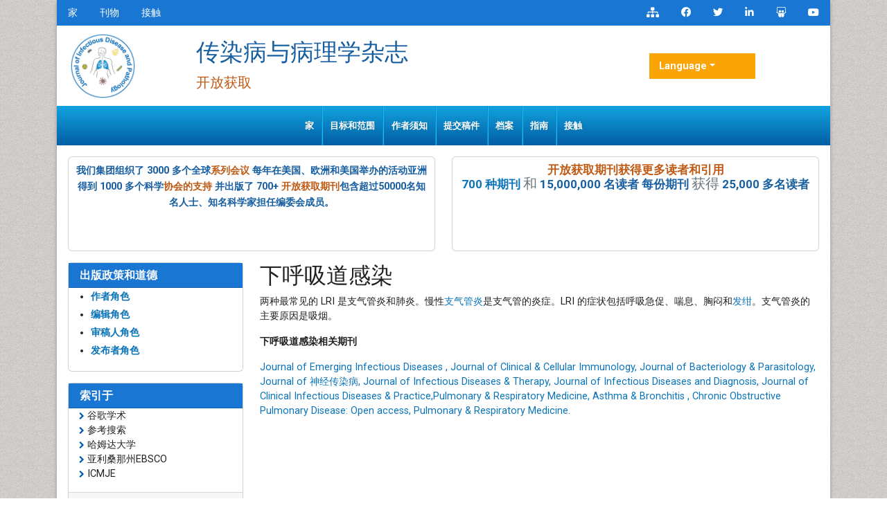

--- FILE ---
content_type: text/html; charset=UTF-8
request_url: https://chinese.omicsonline.org/scholarly/lower-respiratory-infections-journals-articles-ppts-list.php
body_size: 6987
content:
<!DOCTYPE html>
<html lang="zh">
<head>
<meta charset="utf-8">
<meta name="viewport" content="width=device-width, initial-scale=1, shrink-to-fit=no">
<title>下呼吸道感染</title>
<meta name="keywords" content="下呼吸道感染, High Impact List of Articles, PPts, PPts">
<meta name="description" content="下呼吸道感染 High Impact List of Articles PPts Journals, ">
<link rel="shortcut icon" href="https://chinese.omicsonline.org/assets/images/favicon.ico"/>
<meta http-equiv="Content-Language" content="zh">
<link rel="canonical" href="https://chinese.omicsonline.org/scholarly/lower-respiratory-infections-journals-articles-ppts-list.php">
<meta name="google-site-verification" content="qN-HrL2WXoaG2H19_JlH51p2Wb35uW3rvhvy4fVnXnE" />
<link rel="alternate" href="https://chinese.omicsonline.org/scholarly/lower-respiratory-infections-journals-articles-ppts-list.php" hreflang="zh-CN"/>

<link href="https://cdn.jsdelivr.net/npm/bootstrap@5.2.3/dist/css/bootstrap.min.css" rel="stylesheet">
<link href="https://fonts.googleapis.com/css?family=Lato:100,100i,300,300i,400,400i,700,700i,900,900i|Noto+Sans:400,400i,700,700i|Open+Sans:300,300i,400,400i,600,600i,700,700i,800,800i|Roboto:100,100i,300,300i,400,400i,500,500i,700,700i,900,900i" rel="stylesheet">
<link href="https://fonts.googleapis.com/css?family=Ubuntu:300,300i,400,400i,500,500i,700,700i" rel="stylesheet">
<link rel="stylesheet" href="https://pro.fontawesome.com/releases/v5.10.0/css/all.css" crossorigin="anonymous" />
<link rel="stylesheet" href="https://cdnjs.cloudflare.com/ajax/libs/font-awesome/4.7.0/css/font-awesome.min.css">
<script src="https://code.jquery.com/jquery-3.6.0.min.js" type="294e1a48cef163fcaf29b3d3-text/javascript"></script>
<script src="https://cdn.jsdelivr.net/npm/bootstrap@5.2.3/dist/js/bootstrap.bundle.min.js" type="294e1a48cef163fcaf29b3d3-text/javascript"></script>
<link rel="stylesheet" href="/assets/css/styles.css">
<script type="294e1a48cef163fcaf29b3d3-text/javascript">
    $(document).ready(function() {
        // Explicitly initialize Bootstrap dropdowns
        var dropdownElementList = [].slice.call(document.querySelectorAll('.dropdown-toggle'));
        var dropdownList = dropdownElementList.map(function(dropdownToggle) {
            return new bootstrap.Dropdown(dropdownToggle);
        });
    });
</script>
<!-- Global site tag (gtag.js) - Google Analytics -->
<script async src="https://www.googletagmanager.com/gtag/js?id=G-XE1DHPF3VQ" type="294e1a48cef163fcaf29b3d3-text/javascript"></script>
<script type="294e1a48cef163fcaf29b3d3-text/javascript">
  window.dataLayer = window.dataLayer || [];
  function gtag(){dataLayer.push(arguments);}
  gtag('js', new Date());

  gtag('config', 'G-M4280F0VZQ');
</script></head>
<body>
    <div class="container j_home_page">
        <div class="bg-white shadow-3dp">
            <!-- header  section -->
            <section class="bg-blue-700">
    <div class="row">
        <div class="col-12 col-sm-6">
            <nav class="nav divided-list justify-content-center justify-content-sm-start">
                <a href="https://chinese.omicsonline.org/" title="点击这里" class="nav-link white">家
</a>
                <a href="https://chinese.omicsonline.org/scientific-journals.html" title="点击这里" class="nav-link white">刊物</a>
                <a href="https://chinese.omicsonline.org/contact.html" title="点击这里" class="nav-link white">接触</a>
            </nav>
        </div>
        <div class="col-12 col-sm-6">
            <nav class="nav justify-content-center justify-content-sm-end">
                <a href="https://chinese.omicsonline.org/sitemap.xml" title="Click here" class="nav-link icon white bg-transparent"><i class="fas fa-sitemap"></i></a>
                <a rel="nofollow" href="https://www.facebook.com/omicsinternational" target="_blank" title="Omics Facebook" class="nav-link icon white bg-transparent"><i class="fab fa-facebook-f"></i></a>
                <a rel="nofollow" href="https://twitter.com/Omicsjournals" target="_blank" title="Omics Twitter" class="nav-link icon white bg-transparent"><i class="fab fa-twitter"></i></a>
                <a rel="nofollow" href="https://www.linkedin.com/company/omics-publishing-group/" target="_blank" title="Omics LinkedIn" class="nav-link icon white bg-transparent"><i class="fab fa-linkedin-in"></i></a>
                <a rel="nofollow" href="https://www.slideshare.net/OMICSPublishingGroup" target="_blank" title="Omics Slideshare" class="nav-link icon white bg-transparent"><i class="fab fa-slideshare"></i></a>
                <a rel="nofollow" href="https://www.youtube.com/OMICSPublishingGroup" target="_blank" title="Omics Youtube" class="nav-link icon white bg-transparent"><i class="fab fa-youtube"></i></a>
            </nav>
        </div>
    </div>
</section>

<section class="px-3">
    <div class="row align-items-center my-2">
        <div class="col-12 col-md-2">
            <div class="journal_logo"><a href="" title="组学国际"><img src="https://www.omicsgroup.org/articles-admin/headers/Journal-of-Infectious-Disease-and-Pathology-logo.png" alt="组学国际" width="100" height="100"></a></div>
                    </div>
        <div class="col-12 col-md-7">
            <h1 class="text-primary text-left journal_head">传染病与病理学杂志</h1>
             <small class="text-warning float-left">开放获取</small>
        </div>
        <div class="col-12 col-md-2">
        <!---languages drop down---->
            <div class="nav-item dropdown multi_lang j_multi_lang">
                <a class="nav-link dropdown-toggle" href="#" id="multi_lang" role="button" data-toggle="dropdown" aria-haspopup="true" aria-expanded="false">Language</a>
                <div class="dropdown-menu" aria-labelledby="">
                                        <a class="dropdown-item" href="https://www.omicsonline.org/scholarly/lower-respiratory-infections-journals-articles-ppts-list.php" title="English">
                        <img src="https://www.omicsgroup.org/admin/flags/usa.png">English                    </a>
                                        <a class="dropdown-item" href="https://spanish.omicsonline.org/scholarly/lower-respiratory-infections-journals-articles-ppts-list.php" title="Spanish">
                        <img src="https://www.omicsgroup.org/admin/flags/spain.png">Spanish                    </a>
                                        <a class="dropdown-item" href="https://russian.omicsonline.org/scholarly/lower-respiratory-infections-journals-articles-ppts-list.php" title="Russian">
                        <img src="https://www.omicsgroup.org/admin/flags/russia.png">Russian                    </a>
                                        <a class="dropdown-item" href="https://german.omicsonline.org/scholarly/lower-respiratory-infections-journals-articles-ppts-list.php" title="German">
                        <img src="https://www.omicsgroup.org/admin/flags/germany.png">German                    </a>
                                        <a class="dropdown-item" href="https://french.omicsonline.org/scholarly/lower-respiratory-infections-journals-articles-ppts-list.php" title="French">
                        <img src="https://www.omicsgroup.org/admin/flags/france.png">French                    </a>
                                        <a class="dropdown-item" href="https://japanese.omicsonline.org/scholarly/lower-respiratory-infections-journals-articles-ppts-list.php" title="Japanese">
                        <img src="https://www.omicsgroup.org/admin/flags/japan.png">Japanese                    </a>
                                        <a class="dropdown-item" href="https://portuguese.omicsonline.org/scholarly/lower-respiratory-infections-journals-articles-ppts-list.php" title="Portuguese">
                        <img src="https://www.omicsgroup.org/admin/flags/portugal.png">Portuguese                    </a>
                                        <a class="dropdown-item" href="https://hindi.omicsonline.org/scholarly/lower-respiratory-infections-journals-articles-ppts-list.php" title="Hindi">
                        <img src="https://www.omicsgroup.org/admin/flags/india.png">Hindi                    </a>
                                        <a class="dropdown-item" href="https://telugu.omicsonline.org/scholarly/lower-respiratory-infections-journals-articles-ppts-list.php" title="Telugu">
                        <img src="https://www.omicsgroup.org/admin/flags/india.png">Telugu                    </a>
                                        <a class="dropdown-item" href="https://tamil.omicsonline.org/scholarly/lower-respiratory-infections-journals-articles-ppts-list.php" title="Tamil">
                        <img src="https://www.omicsgroup.org/admin/flags/india.png">Tamil                    </a>
                                    </div>
            </div>
            <!---languages drop down---->  
        </div>
    </div>
</section>

<!-- end header -->

<nav class="navbar navbar-expand-lg bg-navbar navbar-light bg-light" id="mainNavbar">
    <div class="container">
        <button class="navbar-toggler" type="button" data-bs-toggle="collapse" data-bs-target="#navbarSupportedContent" aria-controls="navbarSupportedContent" aria-expanded="false" aria-label="Toggle navigation">
            <span class="navbar-toggler-icon"></span>
        </button>
        <div class="collapse navbar-collapse justify-content-center" id="navbarSupportedContent">
            <ul class="navbar-nav mb-auto mb-2 mb-lg-0 ">
                <li class="nav-item">
                    <a class="nav-link" href="https://chinese.omicsonline.org/journals/journal-infectious-disease-and-pathology.html" title="点击这里">家</a>
                </li>
                
                <li class="nav-item">
                    <a class="nav-link" href="https://chinese.omicsonline.org/journals/aimandscope-emerging-infectious-diseases.html" title="点击这里">目标和范围
</a>
                </li>
              
                <li class="nav-item">
                    <a class="nav-link" href="https://chinese.omicsonline.org/journals/instructions-journal-infectious-disease-and-pathology.html" title="点击这里">作者须知</a>
                </li>
                
                <li class="nav-item">
                    <a class="nav-link" href="https://chinese.omicsonline.org/journals/submitmanuscript-journal-infectious-disease-and-pathology.html" title="点击这里">提交稿件</a>
                </li>
                
                <li class="nav-item">
                    <a class="nav-link" href="https://chinese.omicsonline.org/journals/archive-journal-infectious-disease-and-pathology.html" title="点击这里"> 档案</a>
                </li> 
                
                <li class="nav-item">
                    <a class="nav-link" href="https://chinese.omicsonline.org/journals/guidelines-journal-infectious-disease-and-pathology.html" title="点击这里"> 指南</a>
                </li> 
        
                <!--<li class="nav-item dropdown">
                    <a class="nav-link dropdown-toggle" href="#" id="navbarDropdown" role="button" data-bs-toggle="dropdown" aria-expanded="false">
                       特刊                    </a>
                    <ul class="dropdown-menu" aria-labelledby="navbarDropdown">
                        <li><a class="dropdown-item" href="https://chinese.omicsonline.org/journals/guidelines-journal-infectious-disease-and-pathology.html" title="点击这里">指南</a></li>
                        <li><a class="dropdown-item" href="" title="点击这里">作者角色
</a></li>
                    </ul>
                </li>-->
                
                <li class="nav-item">
                    <a class="nav-link" href="https://chinese.omicsonline.org/journals/contact-journal-infectious-disease-and-pathology.html" title="点击这里">接触</a>
                </li>
            </ul>
        </div>
    </div>
</nav>

<!-- navbar end -->
<section class="px-3 pt-3">
    <div class="row">
        <div class="col-12 col-sm-6 mb-3">
            <div class="card equal-height-1 d-none d-sm-none d-lg-block" style="height: 136.6px;">
                <div class="card-body p-2 text-center text-primary" style="line-height:23px;">
                    <p><strong>我们集团组织了 3000 多个全球<a class="text-warning" title="Conferenceseries" href="https://www.conferenceseries.com/" target="_blank">系列会议</a > 每年在美国、欧洲和美国举办的活动亚洲得到 1000 多个科学<a class="text-warning" title="Societies" href="https://www.omicsonline.org/international-societies-world-fedarations-scientific-associations.php">协会的支持</a> 并出版了 700+ <a class="text-warning" title="开放获取期刊" href="https://www.omicsonline.org/open-access-journals-list.php">开放获取期刊</a>包含超过50000名知名人士、知名科学家担任编委会成员。</strong></p>                </div>
            </div>
        </div>
        <div class="col-12 col-sm-6">
            <div class="card equal-height-1 d-none d-sm-none d-lg-block card-body p-2 text-center" style="height: 136.6px;">
                <p class="m-b-0" style="font-size:17px;line-height:20px;"><strong><a class="text-warning" href="https://www.omicsonline.org/journals-publishing-getting-readers-indexing.php" title="开放获取期刊获得更多读者和引用"><font style="vertical-align: inherit;"><font style="vertical-align: inherit;">开放获取期刊获得更多读者和引用</font></font></a></strong><br />
<strong><a href="https://www.omicsonline.org/open-access-journals-list.php" title="700 种期刊"><font style="vertical-align: inherit;"><font style="vertical-align: inherit;">700 种期刊</font></font></a></strong> <small class="text-muted"><font style="vertical-align: inherit;"><font style="vertical-align: inherit;">和</font></font></small> <strong class="text-primary"><font style="vertical-align: inherit;"><font style="vertical-align: inherit;">15,000,000 名读者 每份期刊</font></font></strong> <small class="text-muted"><font style="vertical-align: inherit;"><font style="vertical-align: inherit;">获得</font></font></small> <strong class="text-primary"><font style="vertical-align: inherit;"><font style="vertical-align: inherit;">25,000 多名读者</font></font></strong></p>




            </div>
        </div>
    </div>
</section>

<script type="294e1a48cef163fcaf29b3d3-text/javascript">
  $(document).ready(function() {
    // Toggle the 'show' class when the button is clicked
    $('#multi_lang').click(function() {
      $('.dropdown-menu').toggleClass('show');
    });
  });
</script>            <!--  content and siebar -->
            <div class="px-3">
                <div class="row">
                    <div class="col-md-12 col-lg-3 order-last order-lg-first">
    <div class="card border-blue-600 mb-3 jrnl-panel">
        <h6 class="card-header bg-blue-700 fweight-600">
            <a href="https://www.omicsonline.org/publication-policies-and-ethics.php" class="white">出版政策和道德</a>
        </h6>
        <ul style="line-height:26px;">
            <li><a href="https://chinese.omicsonline.org/publication-policies-and-ethics.html#authors"><strong>作者角色
</strong></a></li>
            <li><a href="https://chinese.omicsonline.org/publication-policies-and-ethics.html#editors"><strong>编辑角色</strong></a></li>
            <li><a href="https://chinese.omicsonline.org/publication-policies-and-ethics.html#reviewers"><strong>审稿人角色</strong></a></li>
            <li><a href="https://chinese.omicsonline.org/publication-policies-and-ethics.html#publisher"><strong>发布者角色</strong></a></li>
        </ul>
    </div>


        <div class="card border-blue-600 mb-3 jrnl-panel">
        <h6 class="card-header bg-blue-700 fweight-600 white">索引于</h6>
        <ul class="index-list">
                        <li><i class="fa fa-chevron-right" style="font-size: 11px;color: #0056b3;"></i> 谷歌学术</li>
                        <li><i class="fa fa-chevron-right" style="font-size: 11px;color: #0056b3;"></i> 参考搜索</li>
                        <li><i class="fa fa-chevron-right" style="font-size: 11px;color: #0056b3;"></i> 哈姆达大学</li>
                        <li><i class="fa fa-chevron-right" style="font-size: 11px;color: #0056b3;"></i> 亚利桑那州EBSCO</li>
                        <li><i class="fa fa-chevron-right" style="font-size: 11px;color: #0056b3;"></i> ICMJE</li>
                    </ul>
        <div class="card-footer">
            <a href="https://chinese.omicsonline.org/journals/indexing-journal-infectious-disease-and-pathology.html" class="btn btn-success btn-xs" title="点击这里">查看更多 <i aria-hidden="true" class="fa fa-angle-double-right"></i></a>
        </div>
    </div>
    
    <div class="card border-blue-600 mb-3 jrnl-panel">
        <h6 class="card-header bg-blue-700 fweight-600 white">有用的链接</h6>
        <div class="card-body p-0">
            <nav class="nav flex-column icon-list icon-list-angle-right a-py-1">
                <a class="nav-item nav-link deep-orange-400-before" href="https://chinese.omicsonline.org/journals/aimandscope-emerging-infectious-diseases.html" title="点击这里">目标和范围
</a>
                <a class="nav-item nav-link deep-orange-400-before" href="https://chinese.omicsonline.org/journals/ethics-emerging-infectious-diseases.html" title="点击这里">出版道德和不当行为声明</a>
                <a class="nav-item nav-link deep-orange-400-before" href="https://chinese.omicsonline.org/journals/peerreview-emerging-infectious-diseases.html" title="点击这里">同行评审流程</a>
                <a class="nav-item nav-link deep-orange-400-before" href="https://chinese.omicsonline.org/article-processing-charges.html" title="点击这里">文章处理费</a>
                <a class="nav-item nav-link deep-orange-400-before" href="https://chinese.omicsonline.org/advertise-with-us.html" title="点击这里">与我们一起做广告</a>
                <a class="nav-item nav-link deep-orange-400-before" href="https://chinese.omicsonline.org/benefits-of-publishing.html" title="点击这里">出版的好处</a>
                <a class="nav-item nav-link deep-orange-400-before" href="https://chinese.omicsonline.org/journals/indexing-journal-infectious-disease-and-pathology.html" title="点击这里">索引和归档</a>
                <a class="nav-item nav-link deep-orange-400-before" href="https://www.scholarscentral.org/submission/infectious-disease-pathology.html" target="_blank" title="点击这里">追踪你的论文</a>
            </nav>
        </div>
    </div>

    <div class="card border-blue-600 mb-3 jrnl-panel">
        <h6 class="card-header bg-blue-700 fweight-600 white">开放获取期刊</h6>
        <div class="card-body p-0">
            <nav class="nav flex-column icon-list icon-list-angle-right a-py-1">
                            <a class="nav-item nav-link deep-orange-400-before" href="https://chinese.omicsonline.org/immunology-microbiology-journals.html" title="点击这里">免疫学与微生物学</a>
                            <a class="nav-item nav-link deep-orange-400-before" href="https://chinese.omicsonline.org/pharmaceutical-sciences-journals.html" title="点击这里">制药科学</a>
                            <a class="nav-item nav-link deep-orange-400-before" href="https://chinese.omicsonline.org/chemistry-journals.html" title="点击这里">化学</a>
                            <a class="nav-item nav-link deep-orange-400-before" href="https://chinese.omicsonline.org/medical-sciences-journals.html" title="点击这里">医学科学</a>
                            <a class="nav-item nav-link deep-orange-400-before" href="https://chinese.omicsonline.org/engineering-journals.html" title="点击这里">工程</a>
                            <a class="nav-item nav-link deep-orange-400-before" href="https://chinese.omicsonline.org/material-sciences-journals.html" title="点击这里">材料科学</a>
                            <a class="nav-item nav-link deep-orange-400-before" href="https://chinese.omicsonline.org/biochemistry-journals.html" title="点击这里">生物化学</a>
                            <a class="nav-item nav-link deep-orange-400-before" href="https://chinese.omicsonline.org/genetics-and-molecular-biology-journals.html" title="点击这里">遗传学与分子生物学</a>
                        </nav>
        </div>
        <div class="card-footer">
            <a href="https://chinese.omicsonline.org/scientific-journals.html" class="btn btn-success btn-xs" title="点击这里">查看更多 <i aria-hidden="true" class="fa fa-angle-double-right"></i></a>
        </div>
    </div>

    <div class="card border-blue-600 mb-3 jrnl-panel">
        <h6 class="card-header bg-blue-700 fweight-600">分享此页面</h6>
        <div class="card-body">
            <nav class="nav social-icons social-icons-sm a-mx-1">
                <a class="nav-link bg-facebook fab fa-facebook-f white" href="https://www.facebook.com/sharer.php?u=" target="_blank" rel="nofollow" title="Share with Facebook"></a>
                <a class="nav-link bg-twitter fab fa-twitter white" href="https://twitter.com/share?url=" target="_blank" rel="nofollow" title="Share with Twitter"></a>
                <a class="nav-link bg-linkedin fab fa-linkedin-in white" href="https://www.linkedin.com/shareArticle?mini=true&amp;url=&amp;title=Share&amp;summary=&amp;source=" target="_blank" rel="nofollow" title="Share with Linkdin"></a>
                <a class="nav-link bg-pinterest fab fa-pinterest white" href="https://pinterest.com/pin/create/button/?url=&amp;media=&amp;description=" rel="nofollow" target="_blank" title="Share with Pintrest"></a>
                <a class="nav-link bg-blogger fab fa-blogger-b white" href="https://www.blogger.com/blog-this.g?u=&amp;n=&amp;t=" target="_blank" rel="nofollow" title="Share with Blogger"></a>
            </nav>
        </div>
    </div>
</div>                    <div class="col-md-12 col-lg-9">
                        <h2>下呼吸道感染</h2>
                        <p><font style="vertical-align: inherit;"><font style="vertical-align: inherit;">两种最常见的 LRI 是支气管炎和肺炎。</font><font style="vertical-align: inherit;">慢性</font></font><a href="https://www.omicsonline.org/submitmanuscript-emerging-infectious-diseases.php"><font style="vertical-align: inherit;"><font style="vertical-align: inherit;">支气管炎</font></font></a><font style="vertical-align: inherit;"><font style="vertical-align: inherit;">是支气管的炎症。</font><font style="vertical-align: inherit;">LRI 的症状包括呼吸急促、喘息、胸闷和</font></font><a href="https://www.omicsonline.org/searchresult.php?keyword=%20cyanosis"><font style="vertical-align: inherit;"><font style="vertical-align: inherit;">发绀</font></font></a><font style="vertical-align: inherit;"><font style="vertical-align: inherit;">。</font><font style="vertical-align: inherit;">支气管炎的主要原因是吸烟。</font></font></p>

<p><strong><font style="vertical-align: inherit;"><font style="vertical-align: inherit;">下呼吸道感染相关期刊</font></font></strong></p>

<p><a href="https://www.omicsonline.org/emerging-infectious-diseases.php"><font style="vertical-align: inherit;"><font style="vertical-align: inherit;">Journal of Emerging Infectious Diseases , Journal of Clinical &amp; Cellular Immunology, Journal of Bacteriology &amp; Parasitology, Journal of 神经传染病, Journal of Infectious Diseases &amp; Therapy, Journal of Infectious Diseases and Diagnosis, Journal of Clinical Infectious Diseases &amp; Practice,Pulmonary &amp; Respiratory Medicine, Asthma &amp; Bronchitis , Chronic Obstructive Pulmonary Disease: Open access, Pulmonary &amp; Respiratory Medicine.</font></font></a></p>                    </div>
                </div>
            </div>
            <div class="container pb-3">
    <div class="row">
        <div class="col-12 col-sm-12 col-md-6 col-lg-6 mt-3 m-b">
            <div class="card border-blue-600 equal-height-2" style="height: 437.8px;">
                <h6 class="card-header bg-orange-800 white p-2">按主题分类的期刊</h6>
                <div class="card-body">

                    <ul class="list-inline row">
                                                <li style="display:block !important;" class="col-sm-6"> <a title="点击这里" href="https://chinese.omicsonline.org/immunology-microbiology-journals.html"> 免疫学与微生物学 </a>
                        </li>
                                                <li style="display:block !important;" class="col-sm-6"> <a title="点击这里" href="https://chinese.omicsonline.org/agri-and-aquaculture-journals-impact-factor-ranking.html"> 农业和水产养殖 </a>
                        </li>
                                                <li style="display:block !important;" class="col-sm-6"> <a title="点击这里" href="https://chinese.omicsonline.org/pharmaceutical-sciences-journals.html"> 制药科学 </a>
                        </li>
                                                <li style="display:block !important;" class="col-sm-6"> <a title="点击这里" href="https://chinese.omicsonline.org/chemistry-journals.html"> 化学 </a>
                        </li>
                                                <li style="display:block !important;" class="col-sm-6"> <a title="点击这里" href="https://chinese.omicsonline.org/medical-sciences-journals.html"> 医学科学 </a>
                        </li>
                                                <li style="display:block !important;" class="col-sm-6"> <a title="点击这里" href="https://chinese.omicsonline.org/geology-and-earth-science-journals-impact-factor-ranking.html"> 地质与地球科学 </a>
                        </li>
                                                <li style="display:block !important;" class="col-sm-6"> <a title="点击这里" href="https://chinese.omicsonline.org/engineering-journals.html"> 工程 </a>
                        </li>
                                                <li style="display:block !important;" class="col-sm-6"> <a title="点击这里" href="https://chinese.omicsonline.org/nursing-and-health-journals.html"> 护理与保健 </a>
                        </li>
                                                <li style="display:block !important;" class="col-sm-6"> <a title="点击这里" href="https://chinese.omicsonline.org/general-science-journals.html"> 普通科学 </a>
                        </li>
                                                <li style="display:block !important;" class="col-sm-6"> <a title="点击这里" href="https://chinese.omicsonline.org/material-sciences-journals.html"> 材料科学 </a>
                        </li>
                                                <li style="display:block !important;" class="col-sm-6"> <a title="点击这里" href="https://chinese.omicsonline.org/physics-journals.html"> 物理 </a>
                        </li>
                                                <li style="display:block !important;" class="col-sm-6"> <a title="点击这里" href="https://chinese.omicsonline.org/environmental-sciences-journals-impact-factor-ranking.html"> 环境科学 </a>
                        </li>
                                                <li style="display:block !important;" class="col-sm-6"> <a title="点击这里" href="https://chinese.omicsonline.org/biochemistry-journals.html"> 生物化学 </a>
                        </li>
                                                <li style="display:block !important;" class="col-sm-6"> <a title="点击这里" href="https://chinese.omicsonline.org/social-and-political-science-journals.html"> 社会与政治科学 </a>
                        </li>
                                                <li style="display:block !important;" class="col-sm-6"> <a title="点击这里" href="https://chinese.omicsonline.org/genetics-and-molecular-biology-journals.html"> 遗传学与分子生物学 </a>
                        </li>
                                                <li style="display:block !important;" class="col-sm-6"> <a title="点击这里" href="https://chinese.omicsonline.org/nutrition-journals.html"> 食品与营养 </a>
                        </li>
                                            </ul>

                </div>
            </div>
        </div>
        <div class="col-12 col-sm-12 col-md-6 col-lg-6 mt-3 m-b">
            <div class="card border-blue-600 equal-height-2" style="height: 437.8px;">
                <h6 class="card-header bg-orange-800 white p-2">临床与医学期刊</h6>
                <div class="card-body ">

                    <ul class="list-inline row">
                                                <li style="display:block !important;" class="col-sm-6"> <a title="点击这里" href="https://chinese.omicsonline.org/clinical-research-journals.html"> 临床研究 </a>
                        </li>
                                                <li style="display:block !important;" class="col-sm-6"> <a title="点击这里" href="https://chinese.omicsonline.org/infectious-diseases-journals.html"> 传染性疾病 </a>
                        </li>
                                                <li style="display:block !important;" class="col-sm-6"> <a title="点击这里" href="https://chinese.omicsonline.org/pediatrics-journals.html"> 儿科 </a>
                        </li>
                                                <li style="display:block !important;" class="col-sm-6"> <a title="点击这里" href="https://chinese.omicsonline.org/immunology-journals.html"> 免疫学 </a>
                        </li>
                                                <li style="display:block !important;" class="col-sm-6"> <a title="点击这里" href="https://chinese.omicsonline.org/molecular-biology-journals-impact-factor-ranking.html"> 分子生物学 </a>
                        </li>
                                                <li style="display:block !important;" class="col-sm-6"> <a title="点击这里" href="https://chinese.omicsonline.org/health-care-journals.html"> 卫生保健 </a>
                        </li>
                                                <li style="display:block !important;" class="col-sm-6"> <a title="点击这里" href="https://chinese.omicsonline.org/surgery-journals.html"> 外科手术 </a>
                        </li>
                                                <li style="display:block !important;" class="col-sm-6"> <a title="点击这里" href="https://chinese.omicsonline.org/microbiology-journals.html"> 微生物学 </a>
                        </li>
                                                <li style="display:block !important;" class="col-sm-6"> <a title="点击这里" href="https://chinese.omicsonline.org/cardiology-journals.html"> 心脏病学 </a>
                        </li>
                                                <li style="display:block !important;" class="col-sm-6"> <a title="点击这里" href="https://chinese.omicsonline.org/nursing-journals.html"> 护理 </a>
                        </li>
                                                <li style="display:block !important;" class="col-sm-6"> <a title="点击这里" href="https://chinese.omicsonline.org/toxicology-journals.html"> 毒理学 </a>
                        </li>
                                                <li style="display:block !important;" class="col-sm-6"> <a title="点击这里" href="https://chinese.omicsonline.org/dental-and-oral-health-journals.html"> 牙科 </a>
                        </li>
                                                <li style="display:block !important;" class="col-sm-6"> <a title="点击这里" href="https://chinese.omicsonline.org/dermatology-journals.html"> 皮肤科 </a>
                        </li>
                                                <li style="display:block !important;" class="col-sm-6"> <a title="点击这里" href="https://chinese.omicsonline.org/ophthalmology-journals.html"> 眼科 </a>
                        </li>
                                                <li style="display:block !important;" class="col-sm-6"> <a title="点击这里" href="https://chinese.omicsonline.org/neurology-journals.html"> 神经病学 </a>
                        </li>
                                                <li style="display:block !important;" class="col-sm-6"> <a title="点击这里" href="https://chinese.omicsonline.org/diabetes-and-endocrinology-journals.html"> 糖尿病与内分泌学 </a>
                        </li>
                                                <li style="display:block !important;" class="col-sm-6"> <a title="点击这里" href="https://chinese.omicsonline.org/oncology-and-cancer-therapeutics-journals.html"> 肿瘤学 </a>
                        </li>
                                                <li style="display:block !important;" class="col-sm-6"> <a title="点击这里" href="https://chinese.omicsonline.org/gastroenterology-journals.html"> 胃肠病学 </a>
                        </li>
                                                <li style="display:block !important;" class="col-sm-6"> <a title="点击这里" href="https://chinese.omicsonline.org/medicine-journals.html"> 药品 </a>
                        </li>
                                                <li style="display:block !important;" class="col-sm-6"> <a title="点击这里" href="https://chinese.omicsonline.org/genetics-journals-impact-factor-ranking.html"> 遗传学 </a>
                        </li>
                                                <li style="display:block !important;" class="col-sm-6"> <a title="点击这里" href="https://chinese.omicsonline.org/anesthesiology-journals.html"> 麻醉学 </a>
                        </li>
                                            </ul>
                </div>
            </div>
        </div>
    </div>
</div>        </div>
    </div>
    <!-- footer -->
<footer class="border-top-5 border-orange-900">

    <div class="bg-blue-grey-700 border-top-2 border-blue-grey-100 footer_wraper_btm py-3">
        <div class="container">
            <div class="row align-items-center">
                <div class="col-12 col-sm-6">
                    <p class="mb-0 white">本网站的内容可根据知识共享署名 4.0 许可证使用
版权所有 © 2024 - 开放获取出版商。版权所有。</p>
                </div>
                <div class="col-12 col-sm-6">
                    <nav class="nav social-icons justify-content-end a-mx-1">
                        <a target="_blank" title="Sitemap" class="nav-link bg-warning fas fa-sitemap white" href="https://chinese.omicsonline.org/sitemap.xml"></a>
                        <a target="_blank" title="slideshare" class="nav-link bg-slideshare fab fa-slideshare white" href="http://www.slideshare.net/OMICSPublishingGroup"></a>
                        <a title="Facebook" class="nav-link bg-facebook fab fa-facebook-f white" onclick="if (!window.__cfRLUnblockHandlers) return false; if (!window.__cfRLUnblockHandlers) return false; _gaq.push(['_trackEvent', 'btn-social-icon', 'click', 'btn-facebook']);" href="https://www.facebook.com/profile.php?id=100076429127488" target="_blank" data-cf-modified-294e1a48cef163fcaf29b3d3-=""></a>
                        <a title="Twitter" class="nav-link bg-twitter fab fa-twitter white" onclick="if (!window.__cfRLUnblockHandlers) return false; if (!window.__cfRLUnblockHandlers) return false; _gaq.push(['_trackEvent', 'btn-social-icon', 'click', 'btn-twitter']);" href="https://twitter.com/Omics_Online" target="_blank" data-cf-modified-294e1a48cef163fcaf29b3d3-=""></a>

                        <a title="LinkedIn" class="nav-link bg-linkedin fab fa-linkedin-in white" onclick="if (!window.__cfRLUnblockHandlers) return false; if (!window.__cfRLUnblockHandlers) return false; _gaq.push(['_trackEvent', 'btn-social-icon', 'click', 'btn-linkedin']);" href="https://www.linkedin.com/company/omics-publishing-group/" target="_blank" data-cf-modified-294e1a48cef163fcaf29b3d3-=""></a>
                        <a class="nav-link bg-rss fas fa-rss white" href="https://www.omicsonline.org/ror.xml" target="_blank"></a>
                        <a onclick="if (!window.__cfRLUnblockHandlers) return false; if (!window.__cfRLUnblockHandlers) return false; _gaq.push(['_trackEvent', 'btn-social-icon', 'click', 'btn-tumblr']);" class="nav-link bg-youtube fab fa-youtube white" href="https://www.youtube.com/OMICSPublishingGroup" target="_blank" data-cf-modified-294e1a48cef163fcaf29b3d3-=""></a>
                        <a target="_blank" href="http://www.sciencesblog.org/" onclick="if (!window.__cfRLUnblockHandlers) return false; if (!window.__cfRLUnblockHandlers) return false; _gaq.push(['_trackEvent', 'btn-social-icon', 'click', 'btn-tumblr']);" class="nav-link bg-blogger fab fa-blogger-b white" title="Blog" data-cf-modified-294e1a48cef163fcaf29b3d3-=""></a>
                    </nav>
                </div>
            </div>
        </div>
    </div>
</footer>
<!-- end footer -->
<script src="/cdn-cgi/scripts/7d0fa10a/cloudflare-static/rocket-loader.min.js" data-cf-settings="294e1a48cef163fcaf29b3d3-|49" defer></script><script defer src="https://static.cloudflareinsights.com/beacon.min.js/vcd15cbe7772f49c399c6a5babf22c1241717689176015" integrity="sha512-ZpsOmlRQV6y907TI0dKBHq9Md29nnaEIPlkf84rnaERnq6zvWvPUqr2ft8M1aS28oN72PdrCzSjY4U6VaAw1EQ==" data-cf-beacon='{"version":"2024.11.0","token":"d964f226456144e083c0f9a073f9d87e","r":1,"server_timing":{"name":{"cfCacheStatus":true,"cfEdge":true,"cfExtPri":true,"cfL4":true,"cfOrigin":true,"cfSpeedBrain":true},"location_startswith":null}}' crossorigin="anonymous"></script>
</body>
</html>

--- FILE ---
content_type: text/css
request_url: https://chinese.omicsonline.org/assets/css/styles.css
body_size: 2551
content:
body {
	margin: 0;
	font-family: -apple-system,BlinkMacSystemFont,segoe ui,Roboto,helvetica neue,Arial,noto sans,sans-serif,apple color emoji,segoe ui emoji,segoe ui symbol,noto color emoji;
	font-size: .9rem;
	font-weight: 400;
	line-height: 1.5;
	color: #212529;
	text-align: left;
    background: url(../images/innerpage_bg.jpg);
}
h6,.h6 {
	font-size: 1rem;
}
header {
	background: url(../images/header_bg_pattern.png) #fff;
}
.pl-5, .px-5 {
	padding-left: 3rem !important;
}
.box-shadow-inset {
	box-shadow: 0 10px #0b74b9 inset;
}
.bg-navbar, .navbar-inverse {
	background: #025da4;
	background: -moz-linear-gradient(0deg,#025da4 0,#12a3df 100%);
	background: -webkit-linear-gradient(0deg,#025da4 0,#12a3df 100%);
	background: linear-gradient(0deg,#025da4 0,#12a3df 100%);
}
a {
	text-decoration: none;
	color: #0b74b9 !important;
}
.banner_area {
	color: #fff;
	text-shadow: 0 1px 2px rgba(0,0,0,.6);
	background: url(../images/banner_bg.jpg) center 0 no-repeat #31b3d7;
	border-bottom: 1px solid #323232;
	padding-top: 20px;
}

.srcharea_wrapper {
	background-color: #1f3449;
	border-top: 1px solid #0074aa;
}
.btn-teritary {
	background-color: #10b292;
	border-color: #03886e;
	color: #fff !important;
}
.about_wrapper {
	min-height: 240px;
	background: url(../images/wraper_bg.png) #f4f4f4;
}
.buttons_wrapper {
	background: url(../images/clmj_container_bg.png) #1f3449;
}
.bg-red-400{
	background-color: #ef5350 !important;
	color: #fafafa;
}
footer {
	background: url(../images/clmj_container_bg.png);
}
.white{
	color: #FFFFFF !important;
}
.bg-blue-grey-700{
	background-color: #455a64 !important;
	color: #fafafa;
}
.bg-slideshare{
	background-color: #0077b5 !important;
}
.bg-facebook{
	background-color: #3B5998 !important;
}
.bg-twitter{
	background-color: #1DA1F2 !important;
}
.bg-linkedin{
	background-color: #0077B5 !important;
}
.bg-rss{
	background-color: #f26109 !important;
}
.bg-youtube{
	background-color: #ff0000 !important;
}
.bg-blogger{
	background-color: #f57d00 !important;
}
.align-items-center {
	align-items: center !important;
}
.social-icons .fab, .social-icons .far, .social-icons .fas {
	border-radius: .4rem;
	margin-right: 6px;
	padding: 8px;
}
.bg-blue-600, .bg-blue-600-hover:hover, .bg-blue-600-after::after, .bg-blue-600-before::before {
	background-color: #1e88e5 !important;
	color: #fafafa;
    border-radius: 0px !important;
}
.bg-pinterest, .bg-pinterest-hover:hover, .bg-pinterest-after::after, .bg-pinterest-before::before {
	background-color: #bd081c !important;
}
.box-icon {
	margin: -60px auto 0;
}
.text-warning {
	color: #bf5a14 !important;
}
.margin-t-10 {
	margin-top: 10px !important;
}
.icon-list-angle-right li::before, .icon-list-angle-right > a::before {
	font-family: "Font Awesome 5 pro";
	font-weight: 900;
	content: "\f105";
}
.btn-3d {
	-webkit-box-shadow: 0 -5px 0 rgba(0,0,0,.15) inset;
	-moz-box-shadow: 0 -5px 0 rgba(0,0,0,.15) inset;
	box-shadow: 0 -5px 0 rgba(0,0,0,.15) inset;
}
.btn-teritary:hover {
	background-color: #04a686;
	border-color: #03886e;
	color: #fff;
}
.btn-3d:focus, .btn-3d:hover {
	-webkit-box-shadow: 0 -1px 0 rgba(0,0,0,.15) inset;
	-moz-box-shadow: 0 -1px 0 rgba(0,0,0,.15) inset;
	box-shadow: 0 -1px 0 rgba(0,0,0,.15) inset;
	-webkit-transform: translate(0,3px);
	-moz-transform: translate(0,3px);
	transform: translate(0,3px);
	background-color: rgba(0,0,0,.3);
}
.btn-success {
	color: #fff !important;
	background-color: #28a745;
	border-color: #28a745;
	box-shadow: inset 0 1px 0 rgba(255,255,255,.15),0 1px 1px rgba(0,0,0,.075);
}
.list-group-flush .list-group-item {
	border-right: 0;
	border-left: 0;
}
.icon-box ul li {
	border-bottom: 1px solid #ddd;
	white-space: nowrap;
	overflow: hidden;
	text-overflow: ellipsis;
}
.container.q_btns .nav-link {
	margin-right: 15px;
    font-size: 18px;
    color: #fff !important;
}
#mainNavbar .navbar-nav .nav-item:not(:last-child) {
	border-right: 1px solid #068fc8;
	box-shadow: 1px 0 0 #1eb8f8;
}
#mainNavbar .navbar-nav .nav-link {
	color: #fff !important;
	padding: 1.2rem .7rem;
	text-shadow: 1px 1px 1px #1072a0;
	font-size: 13px;
	font-weight: 600;
}
.navbar-nav .nav-link {
	color: #fff;
	font-size: 14px;
}
.deep-orange-500-before::before {
	color: #FF5722 !important;
}
.bg-teal-500, .bg-teal-500-hover:hover, .bg-teal-500-after::after, .bg-teal-500-before::before {
	background-color: #009688 !important;
	color: #FAFAFA;
    border-radius: 0px !important;
}
.teal-500, .teal-500-hover:hover, .teal-500-after::after, .teal-500-before::before {
	color: #009688 !important;
}
.latst_rsch_repts {
	width: auto;
	margin-bottom: 15px;
}
.bg_reports{
background:#ededed !important;
}
.media {
	display: flex;
	align-items: flex-start;
}
.mr-3, .mx-3 {
	margin-right: 1rem !important;
}
#mainNavbar {
	padding: 0px;
}
.border-gold {
	border-color: #bf9361 !important;
    border-radius: 0px;
}
.bg-gold, .bg-gold-after::after, .bg-gold-before::before, .bg-gold-hover:hover {
	background-color: #bf9361 !important;
	color: #fafafa;
    border-radius: 0px !important;

}
.border-top-2 {
	border-top: 2px solid #BDBDBD !important;
}
.media_inner {
	border: 1px solid #9b8357;
	padding: 5px 10px;
	box-sizing: border-box;
	box-shadow: -1px 2px 3px #b3b3b3;
}
.brd_left {
	border-left: 10px solid #9b8357;
}
.brd_right {
	border-right: 10px solid #9b8357;
}
.font-size-6 {
	font-size: 1.25rem !important;
}
.border-dark-golden-rod, .border-dark-golden-rod-hover:hover, .border-dark-golden-rod-after::after, .border-dark-golden-rod-before::before {
	border-color: #b8860b !important;
    border-radius: 0px;
}
.deep-orange-500, .deep-orange-500-hover:hover, .deep-orange-500-after::after, .deep-orange-500-before::before {
	color: #FF5722 !important;
}
.fweight-600 {
	font-weight: 600 !important;
}
.badge {
	display: inline-block;
	padding: 0.25em 0.4em;
	font-size: 75%;
	font-weight: 700;
	line-height: 1;
	text-align: center;
	white-space: nowrap;
	vertical-align: baseline;
	transition: color 0.15s ease-in-out, background-color 0.15s ease-in-out, border-color 0.15s ease-in-out, box-shadow 0.15s ease-in-out;
}
.badge-info {
	color: #fff !important;
	background-color: #17a2b8;
    border-radius: 0px;
}
.card-footer {
	padding: 0.75rem 1.25rem;
	background-color: rgba(0, 0, 0, 0.03);
	border-top: 1px solid rgba(0, 0, 0, 0.125);
}
.icon-list li, .icon-list > a {
	position: relative;
	padding-left: 2em;
}
.icon-list-check li::before, .icon-list-check > a::before {
	font-family: "Font Awesome 5 pro";
	font-weight: 900;
	content: "\f00c";
}
.icon-list li::before, .icon-list > a::before {
	left: 0em;
	position: absolute;
	text-align: center;
	width: 2em;
	line-height: inherit;
}
.latst_rsch_repts .card-footer .btn-danger{
	color: #fff !important;
	float: right;
	margin: 3px;
}

footer a {
	color: #fff !important;
}
.bg-blue-700, .bg-blue-700-hover:hover, .bg-blue-700-after::after, .bg-blue-700-before::before {
	background-color: #1976d2 !important;
	color: #fafafa;
}
.bg-white, .bg-white-hover:hover, .bg-white-after::after, .bg-white-before::before {
	background-color: #fff !important;
	color: #212121;
}
.shadow-3dp, .shadow-3dp-hover:hover {
	-webkit-box-shadow: 0 3px 3px -2px rgba(0,0,0,.2),0 3px 4px 0 rgba(0,0,0,.14),0 1px 8px 0 rgba(0,0,0,.12);
	box-shadow: 0 3px 3px -2px rgba(0,0,0,.2),0 3px 4px 0 rgba(0,0,0,.14),0 1px 8px 0 rgba(0,0,0,.12);
}
.index-list {
	list-style: none;
	padding-left: 15px;
}
.bg-orange-800, .bg-orange-800-hover:hover, .bg-orange-800-after::after, .bg-orange-800-before::before {
	background-color: #ef6c00 !important;
	color: #212121;
    border-radius: 0px !important;
}
.deep-orange-400, .deep-orange-400-hover:hover, .deep-orange-400-after::after, .deep-orange-400-before::before {
	color: #ff7043 !important;
}
.heading-highlights::before {
	content: "";
	width: 13px;
	height: 34px;
	position: absolute;
	left: 20px;
    top:15px;
	background: url(../images/paperclip.png) no-repeat;
	z-index: 100;
}
.heading-highlights::after{
	content: "";
	width: 13px;
	height: 34px;
	position: absolute;
	right: 20px;
    top:15px;
	background: url(../images/paperclip.png) no-repeat;
	z-index: 100;
}
.tooltip_j .tooltiptext {
	width: 230px;
	visibility: hidden;
	background-color: #f5f2c4;
	color: #555;
	border-radius: 6px;
	padding: 5px 11px;
	border: 1px solid rgba(0,0,0,.125);
	position: absolute;
	z-index: 100;
	top: 100%;
}
.tooltip_j {
	position: relative;
}
.tooltip_j:hover .tooltiptext {
	visibility: visible;
}
.text_banner {
	position: relative;
}
.banner_heading {
	color: #2f2a2a;
	font-weight: 600;
	font-size: 13px;
}
.image_text1{
	display: block;
	position: absolute;
	top: 40px;
	right: 55px;
}

.image_text2{
	display: block;
	position: absolute;
	top: 76px;
	right: 55px;
}

.image_text3{
	display: block;
	position: absolute;
	top: 113px;
	right: 55px;
}

.image_text4{
	display: block;
	position: absolute;
	top: 150px;
	right: 55px;
}

.image_text5{
	display: block;
	position: absolute;
	top: 186px;
	right: 55px;
}
.image_text6{
	display: block;
	position: absolute;
	top: 222px;
	right: 55px;
}
.font-size-5 {
	font-size: 1.15rem !important;
}
.card-header:first-child {
	border-radius: 0px;
}
.icon-list-angle-double-right li::before, .icon-list-angle-double-right a::before {
	font-family: "font awesome 5 pro";
	font-weight: 900;
	content: "\f101";
}

.nav-link.dark-golden-rod-before{
	margin-bottom: -8px;
}
.border-top-3 {
	border-top: 3px solid #b8860b !important;
}

.dark-golden-rod, .dark-golden-rod-hover:hover, .dark-golden-rod-after::after, .dark-golden-rod-before::before {
	color: #b8860b !important;
}
.orange-800, .orange-800-hover:hover, .orange-800-after::after, .orange-800-before::before {
	color: #ef6c00 !important;
}
.journal_head {
	font-family: "Times New Roman",Tahoma;
	font-size: 2.1rem;
}
.text-primary {
	color: #185fa1 !important;
}
.text-warning {
	color: #bf5a14 !important;
}
small, .small {
	font-size: 20px;
	font-weight: 400;
}

.index-list {
	max-height: 300px;
	overflow: auto;
}
.nav-item.nav-link.deep-orange-400-before {
	margin-bottom: -8px;
}
.bg_abstract{
    background:#f0611c !important;
    padding: 4px 8px;
}

.multi_lang a {
	background: #fff;
	padding: 15px;
}
.multi_lang .dropdown-toggle{
	background: #fba405;
	color: #fff !important;
	font-weight: 600;
	padding: 12px 15px;
}
.multi_lang .dropdown-item {
	color: #000;
	padding: 4px;
	border-bottom: 1px solid #ccc;
	font-size:12px;
}
.multi_lang  .dropdown-menu{
	border-radius: 0px;
	margin-top: -1px;
	margin-left: -1px;
	padding-top: 0px;
}
.multi_lang .dropdown-item img {
	width: 20px;
	margin-right: 4px;
}
.multi_lang .dropdown-item:hover {
	color: #000 !important;
}
.multi_lang .dropdown-item:last-child {
	border-bottom: 0px;
	margin-bottom: -8px;
}
.j_multi_lang .dropdown-toggle {
	background: #fba405;
	padding: 8px 14px;
	color: #fff !important;
}
.j_multi_lang {
	padding-left: 8px;
}
.j_multi_lang .dropdown-menu{
	margin-left: 8px;
}
@media only screen and (max-width: 575px) {
	.multi_lang a {
		margin-top: 15px;
		margin-right: 15px;
	}
  }